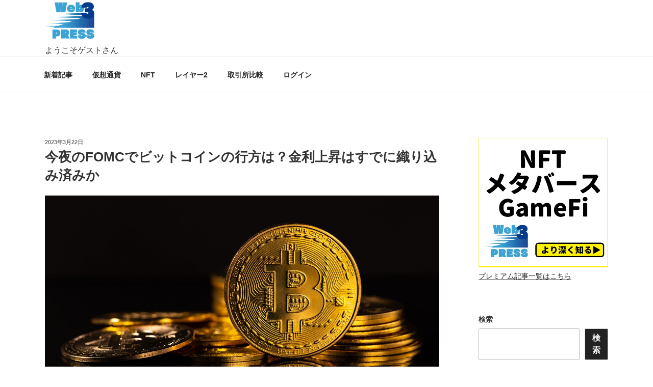

--- FILE ---
content_type: text/html; charset=utf-8
request_url: https://www.google.com/recaptcha/api2/aframe
body_size: 267
content:
<!DOCTYPE HTML><html><head><meta http-equiv="content-type" content="text/html; charset=UTF-8"></head><body><script nonce="S5jjYLA50EssT0Zd8x-S4w">/** Anti-fraud and anti-abuse applications only. See google.com/recaptcha */ try{var clients={'sodar':'https://pagead2.googlesyndication.com/pagead/sodar?'};window.addEventListener("message",function(a){try{if(a.source===window.parent){var b=JSON.parse(a.data);var c=clients[b['id']];if(c){var d=document.createElement('img');d.src=c+b['params']+'&rc='+(localStorage.getItem("rc::a")?sessionStorage.getItem("rc::b"):"");window.document.body.appendChild(d);sessionStorage.setItem("rc::e",parseInt(sessionStorage.getItem("rc::e")||0)+1);localStorage.setItem("rc::h",'1769648705300');}}}catch(b){}});window.parent.postMessage("_grecaptcha_ready", "*");}catch(b){}</script></body></html>